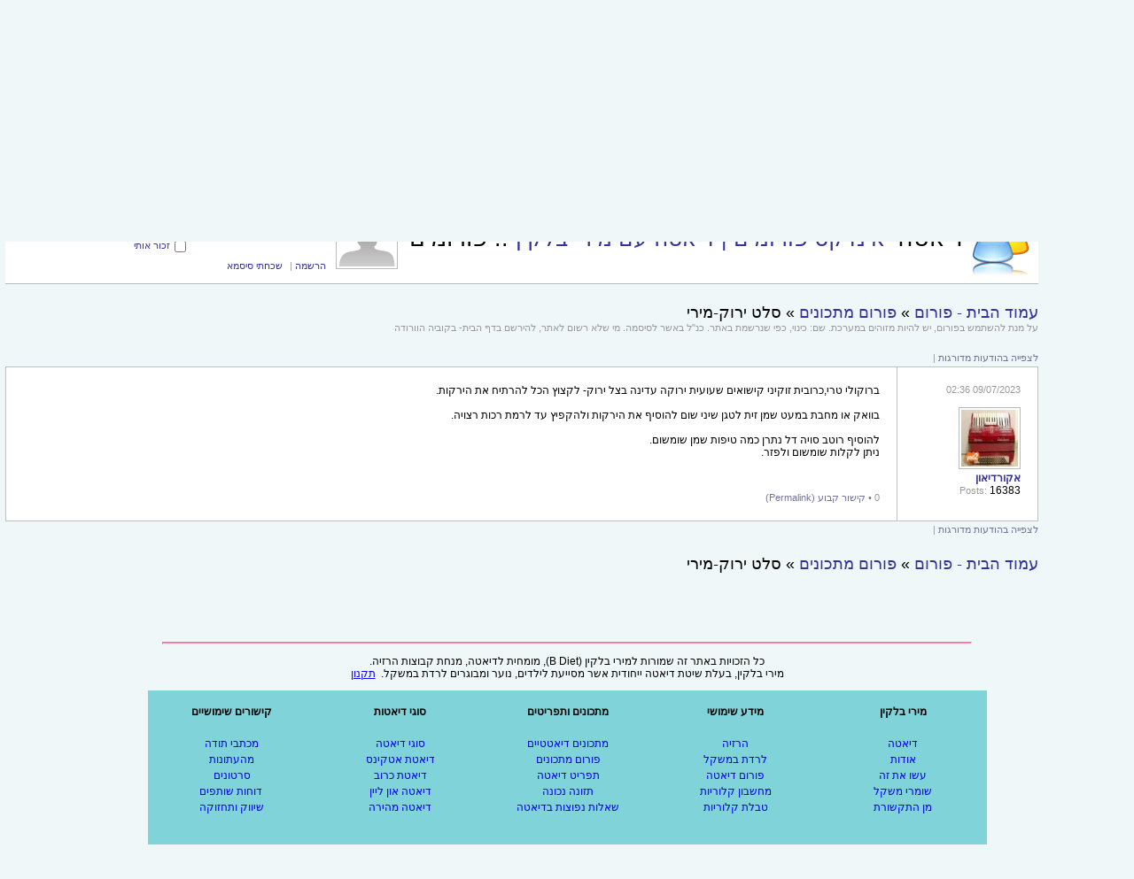

--- FILE ---
content_type: text/html; charset=utf-8
request_url: https://www.bdiet.co.il/forum/topic15346-%D7%A1%D7%9C%D7%98-%D7%99%D7%A8%D7%95%D7%A7%D7%9E%D7%99%D7%A8%D7%99.aspx?lastpage=1&MessageID=148068
body_size: 35484
content:

<!DOCTYPE html PUBLIC "-//W3C//DTD XHTML 1.0 Transitional//EN" "http://www.w3.org/TR/xhtml1/DTD/xhtml1-transitional.dtd">



<html xmlns="http://www.w3.org/1999/xhtml">
<head><title>
	סלט ירוק-מירי - פורום מתכונים - אינדקס פורומים | דיאטה עם מירי בלקין
</title><link href="aspnetforum.css" rel="Stylesheet" type="text/css" /><link rel="shortcut icon" type="image/ico" href="http://www.bdiet.co.il/favicon.ico" /><link href="http://www.bdiet.co.il/Include/SiteCss.css" type="text/css" rel="stylesheet" />
<link id="ctl00_ContentPlaceHolderHEAD_rssDiscoverLink" rel="alternate" type="application/rss+xml" title="topics in this forum" href="messages.aspx?TopicID=15346&amp;rss=1"></link>

	<script src="http://www.google-analytics.com/urchin.js" type="text/javascript">
    </script>
    <script type="text/javascript">
    _uacct = "UA-2370927-1";
    urchinTracker();
    </script>
<meta content="סלט ירוק-מירי - פורום מתכונים" name="description" /><meta content="סלט,ירוק,מירי,פורום,מתכונים" name="keywords" /><style type="text/css">
	.ctl00_Menu1_NevigateMenu_0 { background-color:white;visibility:hidden;display:none;position:absolute;left:0px;top:0px; }
	.ctl00_Menu1_NevigateMenu_1 { text-decoration:none; }
	.ctl00_Menu1_NevigateMenu_2 { width:940px; }
	.ctl00_Menu1_NevigateMenu_3 { border-style:none; }
	.ctl00_Menu1_NevigateMenu_4 {  }
	.ctl00_Menu1_NevigateMenu_5 {  }

</style></head>
<body>
	<form name="aspnetForm" method="post" action="messages.aspx?TopicID=15346&amp;lastpage=1&amp;MessageID=148068" id="aspnetForm">
<div>

</div>

		<div class="Maindiv">
            

<div style="direction:ltr">
<table width="100%" border="0" cellpadding="0"  cellspacing="0">
	<tr>
		<td rowspan="3" class="Freind">
		    <a id="ctl00_Top1_Hyperl3" onclick="javascript:setasHome('בדפדפן שלך יש אבטחה המונעת ביצוע אוטומטי של שמירה כעמוד הבית.\n אנא בצע זאת בצורה ידנית');" href="javascript:;">הפוך לדף הבית</a>
		    &nbsp;&nbsp;|&nbsp;&nbsp;
		    <a id="ctl00_Top1_Hyperl5" href="mailto:?subject=You will love it&amp;body=https://www.bdiet.co.il/forum/messages.aspx?TopicID=15346&amp;lastpage=1&amp;MessageID=148068">שלח לחבר</a>
		</td>
		<td colspan="11" style="width:671px;height:7px"></td>
	</tr>
	<tr>
		<td colspan="10">
			<!--  דיאטה עם מירי בלקין --><img id="Img4" src="http://www.bdiet.co.il/SiteImages/Top/Top_04.gif" alt="" /></td>
		<td rowspan="10">
			<a href="http://www.bdiet.co.il/"><!--  דיאטה עם מירי בלקין --><img id="Img5" src="http://www.bdiet.co.il/SiteImages/Top/Top_05.gif" title="דיאטה – מירי בלקין" alt="דיאטה – מירי בלקין" style="border:none" width="100" height="124" /></a></td>
	</tr>
	<tr id="ctl00_Top1_TrTopMenu" class="MenuTopM">
	<td rowspan="3">
			<input type="image" name="ctl00$Top1$Img7" id="ctl00_Top1_Img7" src="http://www.bdiet.co.il/SiteImages/Top/Top_07.gif" alt=" " style="border-width:0px;" /></td>
	<td rowspan="6" style="background-image:url(http://www.bdiet.co.il/SiteImages/Top/Top_08.gif);width:104px;height:30px;" class="MenuTopFont">
			<a id="ctl00_Top1_link8" title="כתבות" href="https://www.bdiet.co.il/Articles.aspx?Art=4">כתבות דיאטה</a></td>
	<td rowspan="7">
			<input type="image" name="ctl00$Top1$Img9" id="ctl00_Top1_Img9" src="http://www.bdiet.co.il/SiteImages/Top/Top_09.gif" alt=" " style="border-width:0px;" /></td>
	<td rowspan="5" style="background-image:url(http://www.bdiet.co.il/SiteImages/Top/Top_10.gif);width:104px;height:29px;" class="MenuTopFont">
			<a id="ctl00_Top1_link10" title="מונחי דיאטה" href="https://www.bdiet.co.il/TextPage.aspx?ID=139">מילון מונחי דיאטה</a></td>
	<td rowspan="7">
			<input type="image" name="ctl00$Top1$Img11" id="ctl00_Top1_Img11" src="http://www.bdiet.co.il/SiteImages/Top/Top_11.gif" alt=" " style="border-width:0px;" /></td>
	<td rowspan="4" style="background-image:url(http://www.bdiet.co.il/SiteImages/Top/Top_12.gif);width:103px;height:28px;" class="MenuTopFont">
			<a id="ctl00_Top1_link12" title="פורום מתכוני דיאטה" href="https://www.bdiet.co.il/forum/forum3-%d7%a4%d7%95%d7%a8%d7%95%d7%9d-%d7%9e%d7%aa%d7%9b%d7%95%d7%a0%d7%99%d7%9d.aspx">פורום מתכונים</a></td>
	<td rowspan="7">
			<input type="image" name="ctl00$Top1$Img13" id="ctl00_Top1_Img13" src="http://www.bdiet.co.il/SiteImages/Top/Top_13.gif" alt=" " style="border-width:0px;" /></td>
	<td rowspan="2" style="background-image:url(http://www.bdiet.co.il/SiteImages/Top/Top_14.gif);width:103px;height:26px;" class="MenuTopFont">
			<a id="ctl00_Top1_link14" title="פורום דיאטה" href="https://www.bdiet.co.il/forum/forum2-%d7%a4%d7%95%d7%a8%d7%95%d7%9d-%d7%93%d7%99%d7%90%d7%98%d7%94.aspx">פורום דיאטה</a></td>
	<td rowspan="2">
			<input type="image" name="ctl00$Top1$Img15" id="ctl00_Top1_Img15" src="http://www.bdiet.co.il/SiteImages/Top/Top_15.gif" alt=" " style="border-width:0px;" /></td>
	<td rowspan="2" style="background-image:url(http://www.bdiet.co.il/SiteImages/Top/Top_16.gif);width:105px;height:26px;" class="MenuTopFont">
			<a id="ctl00_Top1_link16" title="מתכונים דיאטה" href="https://www.bdiet.co.il/TextPage.aspx?ID=10">מתכונים דיאטטיים</a></td>
	<td style="width:1px;height:17px"></td>
</tr>

	<tr>
		<td rowspan="7" class="Pink">
   		    <span id="ctl00_Top1_LblShowTip" class="registration" style="display:inline-block;width:265px;"></span>
		    
		    <div id="ctl00_Top1_DivBut" class="regularTxt"><br /></div>
		</td>
		<td style="width:1px;height:9px"></td>
	</tr>
	<tr>
		<td colspan="3" rowspan="5">
			<img id="ctl00_Top1_Img20" src="http://www.bdiet.co.il/SiteImages/Top/Top_18.gif" alt=" " style="height:6px;width:209px;border-width:0px;" /></td>
		
	</tr>
	<tr>
		<td rowspan="4">
			<img id="ctl00_Top1_Img22" src="http://www.bdiet.co.il/SiteImages/Top/Top_19.gif" alt=" " style="height:5px;width:49px;border-width:0px;" /></td>
		
	</tr>
	<tr>
		<td rowspan="3">
			<img id="ctl00_Top1_Img24" src="http://www.bdiet.co.il/SiteImages/Top/Top_20.gif" alt=" " style="height:4px;width:103px;border-width:0px;" /></td>
		
	</tr>
	<tr>
		<td rowspan="2">
			<img id="ctl00_Top1_Img26" src="http://www.bdiet.co.il/SiteImages/Top/Top_21.gif" alt=" " style="height:3px;width:104px;border-width:0px;" /></td>
		
	</tr>
	<tr>
		<td>
			<img id="ctl00_Top1_Img28" src="http://www.bdiet.co.il/SiteImages/Top/Top_22.gif" alt=" " style="height:2px;width:104px;border-width:0px;" /></td>
		
	</tr>
	<tr>
		<td colspan="10" rowspan="2" class="TopmiddleImg" onclick="javascript:document.location='http://www.bdiet.co.il/'" title="דיאטה – מירי בלקין">
		    
		   <div style="margin-left: 5px; margin-bottom: 1px;"><a href="http://www.bdiet.co.il/PersonalDietProgram/"><!--  דיאטה עם מירי בלקין --><img src="http://www.bdiet.co.il/SiteImages/Top/Belkin_B021c_03.gif" alt="דיאטה און ליין" /></a></div>
		</td>
		<td style="width:1px;height:83px"></td>
	</tr>
</table>
</div>
            <table width="100%" cellpadding="0" cellspacing="0" border="0">
           <tr>
                <td class="VertLineLeft"></td> 
                <td class="Content" valign="top">
                    <a href="#ctl00_Menu1_NevigateMenu_SkipLink" style="display:inline-block;height:1px;width:1px;"><img src="/forum/WebResource.axd?d=dEi4uFmkoHIG6eZGDolIO-w_xIq8wK0sunhTZg0kf8zQdZ_DaKxgCi9j0tMWdPoqeh1lx2i8fUAZBfSTFbUf9iwleh81&amp;t=637290906790368644" alt="Skip Navigation Links" style="border-width:0px;" /></a><div id="ctl00_Menu1_NevigateMenu" class="MenuTop ctl00_Menu1_NevigateMenu_5" style="width:940px;">
	<span title="דף הבית" class="MenuTopFont ctl00_Menu1_NevigateMenu_4"><a class="ctl00_Menu1_NevigateMenu_1 MenuTopFont ctl00_Menu1_NevigateMenu_3" href="https://www.bdiet.co.il/" target="_self" style="border-style:none;font-size:1em;">דף הבית</a></span> <img src="http://www.bdiet.co.il/SiteImages/Menu/Menu_26.gif" alt="" style="border-width:0px;" /> <span title="תחתון 3" class="MenuTopFont ctl00_Menu1_NevigateMenu_4"><a class="ctl00_Menu1_NevigateMenu_1 MenuTopFont ctl00_Menu1_NevigateMenu_3" href="https://www.bdiet.co.il/TextPage.aspx?ID=16" target="_self" style="border-style:none;font-size:1em;">רשימת חוגים</a></span> <img src="http://www.bdiet.co.il/SiteImages/Menu/Menu_26.gif" alt="" style="border-width:0px;" /> <span title="דיאטנית - מירי בלקין" class="MenuTopFont ctl00_Menu1_NevigateMenu_4"><a class="ctl00_Menu1_NevigateMenu_1 MenuTopFont ctl00_Menu1_NevigateMenu_3" href="https://www.bdiet.co.il/TextPage.aspx?ID=12" target="_self" style="border-style:none;font-size:1em;">אודות מירי בלקין</a></span> <img src="http://www.bdiet.co.il/SiteImages/Menu/Menu_26.gif" alt="" style="border-width:0px;" /> <span title="מחשבון קלוריות" class="MenuTopFont ctl00_Menu1_NevigateMenu_4"><a class="ctl00_Menu1_NevigateMenu_1 MenuTopFont ctl00_Menu1_NevigateMenu_3" href="https://www.bdiet.co.il/TextPage.aspx?ID=323" target="_self" style="border-style:none;font-size:1em;">מחשבון קלוריות</a></span> <img src="http://www.bdiet.co.il/SiteImages/Menu/Menu_26.gif" alt="" style="border-width:0px;" /> <span title="דיאטה און ליין" class="MenuTopFont ctl00_Menu1_NevigateMenu_4"><a class="ctl00_Menu1_NevigateMenu_1 MenuTopFont ctl00_Menu1_NevigateMenu_3" href="https://www.bdiet.co.il/Registration.aspx" target="_self" style="border-style:none;font-size:1em;">הרשמה ניוזלטר ופורום</a></span> <img src="http://www.bdiet.co.il/SiteImages/Menu/Menu_26.gif" alt="" style="border-width:0px;" /> <span title="צור קשר עם מירי בלקין" class="MenuTopFont ctl00_Menu1_NevigateMenu_4"><a class="ctl00_Menu1_NevigateMenu_1 MenuTopFont ctl00_Menu1_NevigateMenu_3" href="https://www.bdiet.co.il/Contact.aspx" target="_self" style="border-style:none;font-size:1em;">צור קשר</a></span> <img src="http://www.bdiet.co.il/SiteImages/Menu/Menu_26.gif" alt="" style="border-width:0px;" /> 
</div><a name="ctl00_Menu1_NevigateMenu_SkipLink"></a>         
                   
               
        <div class="topheader" style="text-align:right;">
            <table cellspacing="0" cellpadding="0">
                <tr>
				    
                    <td class="menuitem"></td>
                    <th class="menuitem" style="border-left:none;"><a href="http://www.bdiet.co.il/Forum/">
						<span id="ctl00_lblHome">עמוד הבית - פורום</span></a></th>
                    <th class="menuitem"><a href="recenttopics.aspx">
						<span id="ctl00_lblRecentTopics">נושאים אחרונים</span></a></th>
                    <th class="menuitem"><a href="recent.aspx">
						<span id="ctl00_lblRecentPosts">הודעות אחרונות</span></a></th>
                    <th class="menuitem"><a href="search.aspx">
						<span id="ctl00_lblSearch">חיפוש</span></a></th>
                    
                    
					
					
                    <th class="rightitem">&nbsp;</th>
                    
                    <td class="menuitem"></td>
                </tr>
            </table>
        </div>
        
        <div class="header" style="text-align:right">
		<table cellpadding="0" cellspacing="0">
		
		<tr>
			<td style="width:7px;height:100px;background:url('images/bgr.gif');"></td>
			<td style="height:76px;border-top:1px solid #BABABA;border-bottom:1px solid #BABABA;background-color:white">
			<table style="width:100%" cellspacing="0" cellpadding="0">
			<tr>
				<td valign="middle">
					 <h1><img alt="" src="images/logo.gif" />
                        דיאטה
                        
                        <span style="font-size:19pt;margin-right:5px;">אינדקס פורומים | דיאטה עם מירי בלקין</span>
                        :: פורומים</h1>
				</td>
				<td style="width:40%;padding-right:10px" valign="middle">
					
					<!-- ############## -->
					<!-- comment (or remove) the following table if you use single sign-on programmatically (and you don't need login-password inputs etc)-->
					<table id="ctl00_loginTable" style="width:350px;height:80px;float:right;" cellpadding="3" cellspacing="0" class="gray">
	<tr valign="top">
		<td rowspan="3"><img class="avatar" src="images/guestavatar.gif" alt="" /></td>
	</tr>
	<tr valign="top">
		<td><input type="text" id="LoginName" name="LoginName" value="כינוי" onfocus="if(this.value=='כינוי') this.value='';" onblur="if(this.value=='') this.value='כינוי';" onkeypress="return EnterKeyToButton('loginbutton');" /><br />כינוי<br /><br />
								
							</td>
		<td><input type="password" id="Password" name="Password" onkeypress="return EnterKeyToButton('loginbutton');" /><br />סיסמא<br />
								<input name="rememberme" onkeypress="return EnterKeyToButton('loginbutton');" id="rememberme" type="checkbox" value="1" style="padding-left:0px;margin-left:0px"/><label for="rememberme"><span id="ctl00_lblRememberMe">זכור אותי</span></label>
							</td>
		<td><input name="loginbutton" id="loginbutton" type="submit" class="gradientbutton" value="כניסה" /></td>
	</tr>
	<tr valign="top">
		<td colspan="3" align="right">
								<a href="http://www.bdiet.co.il/Registration.aspx"><span id="ctl00_lblRegister">הרשמה</span></a>
								| <a href="http://www.bdiet.co.il/Registration.aspx"><span id="ctl00_lblLostPsw">שכחתי סיסמא</span></a>
								
								
								
							</td>
	</tr>
</table>

					<!-- ################## -->
				</td>
			</tr>
		</table>
		</td>
		<td style="width:7px;background:url('images/bgl.gif');"></td></tr>
		</table>
		</div>
		
		<div class="forumcontent" style="text-align:right">
        
<div class="location">
    
	<h2><a href="default.aspx"><span id="ctl00_AspNetForumContentPlaceHolder_lblHome">עמוד הבית - פורום</span></a>
		&raquo;
		<span id="ctl00_AspNetForumContentPlaceHolder_lblCurForum"><a href="forum3-פורום-מתכונים.aspx">פורום מתכונים</a></span>
		&raquo;
		<span id="ctl00_AspNetForumContentPlaceHolder_lblCurTopic">סלט ירוק-מירי</span></h2>
		<span id="ctl00_AspNetForumContentPlaceHolder_divDescription" class="gray">על מנת להשתמש בפורום, יש להיות מזוהים במערכת. שם: כינוי, כפי שנרשמת באתר. כנ"ל באשר לסיסמה. מי שלא רשום לאתר, להירשם בדף הבית- בקוביה הוורודה</span>
</div>

<script src="jquery.min.js" type="text/javascript"></script>
<script type="text/javascript">
    function RatePost(msgId, score) {
        //jquery ajax post
        $.post(
        "messagesajax.ashx", //url
        {Score: score, Mode: "Rate", MessageID: msgId },
        function(rating) {
            if (rating!="") {
                var sign = (rating > 0) ? "+" : "";
                $("#spanRating" + msgId).html(sign + rating);
                if (rating != 0) {
                    var color = (rating > 0) ? "green" : "red";
                    $("#spanRating" + msgId).css("color", color);
                }
            }
        });
    }
    //processes ctrl+enter
    function ProcessKeyPress(e) {
        var evt = e ? e : window.event;
        if (evt.ctrlKey) {
            var keyCode = evt.keyCode ? evt.keyCode : evt.which;
            if (keyCode == 13) {
                $("#ctl00_AspNetForumContentPlaceHolder_btnQuickReply").click();
                return false;
            }
            else
                return true;
        }
        else
            return true;
    }
</script>



<div class="smalltoolbar gray">
    
    
    
    
    <a href="/forum/topic15346-סלט-ירוקמירי.aspx?lastpage=1&MessageID=148068&ratedOnly=1" id="ctl00_AspNetForumContentPlaceHolder_lnkRatedOnly" title="show positively rated messages only, sorted by rating top-to-bottom"><span id="ctl00_AspNetForumContentPlaceHolder_lblRatedOnly">לצפייה בהודעות מדורגות</span></a> |
    
    
</div>




        <table style="width:100%;" cellpadding="19">
    
	    <tr valign="top">
		    <td style="width:120px" rowspan="2">
		        <a name='post148068'></a>
		        <span class="gray">09/07/2023 02:36</span>
		        <br /><br />
				<a href="viewprofile.aspx?UserID=9683"><img class="avatar" src="getavatar.ashx?avatar=o3_0_1_181793_20100419140435-s.jpg" width="64" height="64" style="width:64px;height:64px" border="0" alt=" אקורדיאון"/></a><br/><strong><a href="viewprofile.aspx?UserID=9683"> אקורדיאון</a></strong><br/><span class="gray">Posts:</span> 16383
				
				
		    </td>
		    <td style="border-bottom:none;">
				ברוקולי טרי,כרובית זוקיני קישואים שעועית ירוקה עדינה בצל ירוק- לקצוץ הכל להרתיח את הירקות.<br/><br/>בוואק או מחבת במעט שמן זית לטגן שיני שום להוסיף את הירקות ולהקפיץ עד לרמת רכות רצויה.<br/><br/>להוסיף רוטב סויה דל נתרן כמה טיפות שמן שומשום.<br/>ניתן לקלות שומשום ולפזר.
				
			    
		    </td>
	    </tr>
	    <tr><td valign="bottom" align="right" class="gray" style="border-top:none;">
	        <span id='spanRating148068' title='This message has been rated by users' >0</span>
	        
	        <a href='#post148068'>&bull; <span id="ctl00_AspNetForumContentPlaceHolder_rptMessagesList_ctl01_lblPermalink">קישור קבוע (Permalink)</span></a>
			
			
		    
		    
		    
	    </td></tr>
    
        
        </table>
    

<div class="smalltoolbar gray">
    
    
    
    <a href="/forum/topic15346-סלט-ירוקמירי.aspx?lastpage=1&MessageID=148068&ratedOnly=1" id="ctl00_AspNetForumContentPlaceHolder_lnkRatedOnlyBottom" title="show positively rated messages only, sorted by rating top-to-bottom"><span id="ctl00_AspNetForumContentPlaceHolder_lblRatedOnlyBottom">לצפייה בהודעות מדורגות</span></a> |
    
    
    
</div>

<div class="location">
	<h2><a href="default.aspx"><span id="ctl00_AspNetForumContentPlaceHolder_lblHome2">עמוד הבית - פורום</span></a>
	&raquo;
	<span id="ctl00_AspNetForumContentPlaceHolder_lblCurForumBottom"><a href="forum3-פורום-מתכונים.aspx">פורום מתכונים</a></span>
	&raquo;
	<span id="ctl00_AspNetForumContentPlaceHolder_lblCurTopicBottom">סלט ירוק-מירי</span></h2>
</div>



<script type="text/javascript">
    if (document.location.href.toLowerCase().indexOf("messageid=") != -1) {
        document.location.hash = 'post148068';
    }
</script>

        </div>
         
         </td>       
                <td class="VertLineRight"></td>       
           </tr>
           </table>
           <div class="FooterBox" id="Footerbox"></div>
        </div>
        
        <br /><br />
        <div style="text-align:right;width:947px;margin:0 auto;">
        
        <div id="ctl00_Footer1_LitFooterMenu" class="footer">
	<ul></ul>
</div>
<div class="clear" style="height:10px;"></div>
<hr id="footerHr" />
<div id="FooterText">
      <p align="center">כל הזכויות באתר זה שמורות למירי בלקין (B Diet), מומחית לדיאטה, מנחת קבוצות הרזיה.<br />
מירי בלקין, בעלת שיטת דיאטה ייחודית אשר מסייעת לילדים, נוער ומבוגרים לרדת במשקל.&nbsp; <a href="http://www.bdiet.co.il/TextPage.aspx?ID=18">תקנון<br />
</a></p>
<table width="100%" height="28" bgcolor="#80d3d9" border="0" cellspacing="0" cellpadding="0">
    <tbody>
        <tr style="line-height: 1.5em;">
            <td width="150" valign="top" style="padding: 15px;"><span style="color: rgb(0, 0, 0);"><strong>מירי בלקין<br />
            &nbsp;</strong></span><br />
            <a style="text-decoration: none;" href="http://www.bdiet.co.il/">דיאטה</a><br />
            <a style="text-decoration: none;" href="http://www.bdiet.co.il/TextPage.aspx?ID=12">אודות<br />
            </a>             <a style="text-decoration: none;" href="http://www.bdiet.co.il/Articles.aspx?idc=6">עשו את זה</a><br />
            <a style="text-decoration: none;" href="http://www.bdiet.co.il/TextPage.aspx?ID=213">שומרי משקל</a><br />
            <a style="text-decoration: none;" href="http://www.bdiet.co.il/Articles.aspx?idc=3">מן התקשורת</a><br />
         	 &nbsp;</td>
            <td width="150" valign="top" style="padding: 15px;"><span style="color: rgb(0, 0, 0);"><strong>מידע שימושי<br />
            &nbsp;</strong></span><br />
            <a style="text-decoration: none;" href="http://www.bdiet.co.il/TextPage.aspx?ID=16">הרזיה</a><br />
            <a style="text-decoration: none;" href="http://www.bdiet.co.il/TextPage.aspx?ID=192">לרדת במשקל</a><br />
            <a style="text-decoration: none;" href="http://www.bdiet.co.il/forum/forum2-%D7%A4%D7%95%D7%A8%D7%95%D7%9D-%D7%93%D7%99%D7%90%D7%98%D7%94.aspx">פורום דיאטה</a><br />
            <a style="text-decoration: none;" href="http://www.bdiet.co.il/TextPage.aspx?ID=323">מחשבון קלוריות</a><br />
            <a style="text-decoration: none;" href="http://www.bdiet.co.il/TextPage.aspx?ID=322">טבלת קלוריות</a><br />
            &nbsp;</td>
            <td width="150" valign="top" style="padding: 15px;"><span style="color: rgb(0, 0, 0);"><strong>מתכונים ותפריטים<br />
            <br />
            </strong></span><a style="text-decoration: none;" href="http://www.bdiet.co.il/TextPage.aspx?ID=10">מתכונים דיאטטיים</a><br />
            <a style="text-decoration: none;" href="http://www.bdiet.co.il/forum/forum3-%D7%A4%D7%95%D7%A8%D7%95%D7%9D-%D7%9E%D7%AA%D7%9B%D7%95%D7%A0%D7%99%D7%9D.aspx">פורום מתכונים</a><br />
            <a style="text-decoration: none;" href="http://www.bdiet.co.il/TextPage.aspx?ID=189">תפריט דיאטה</a><br />

            <a style="text-decoration: none;" href="http://www.bdiet.co.il/TextPage.aspx?ID=114">תזונה נכונה
            </a>  <br />
            <a style="text-decoration: none;" href="http://www.bdiet.co.il/TextPage.aspx?ID=138">שאלות נפוצות בדיאטה</a>
            </td>
            <td width="150" valign="top" style="padding: 15px;"><span style="color: rgb(0, 0, 0);"><strong>סוגי דיאטות<br />
            </strong></span><br />
            <a style="text-decoration: none;" href="http://www.bdiet.co.il/TextPage.aspx?ID=140">סוגי דיאטה</a><br />
            <a style="text-decoration: none;" href="http://www.bdiet.co.il/TextPage.aspx?ID=157">דיאטת אטקינס</a><br />
            <a style="text-decoration: none;" href="http://www.bdiet.co.il/TextPage.aspx?ID=154">דיאטת כרוב</a><br />
            <a style="text-decoration: none;" href="http://www.bdiet.co.il/PersonalDietProgram/">דיאטה און ליין</a><br />
            <a style="text-decoration: none;" href="http://www.bdiet.co.il/TextPage.aspx?ID=161">דיאטה מהירה</a><br />
            &nbsp;</td>
            <td width="150" valign="top" style="padding: 15px;"><span style="color: rgb(0, 0, 0);"><strong>קישורים שימושיים</strong></span><br />
            <br />
            <a style="text-decoration: none;" href="http://www.bdiet.co.il/TextPage.aspx?ID=25">מכתבי תודה</a><br />
            <a style="text-decoration: none;" href="http://www.bdiet.co.il/TextPage.aspx?ID=22">מהעתונות</a><br />
            <a style="text-decoration: none;" href="http://www.bdiet.co.il/TextPage.aspx?ID=510">סרטונים</a><br />
            &nbsp;<a style="text-decoration: none;" href="http://www.bdiet.co.il/PersonalDietProgram/PartnerLogIn.aspx">דוחות שותפים</a><br>
            <a style="text-decoration: none;" href="http://www.bdiet.co.il/TextPage.aspx?ID=495">שיווק ותחזוקה</a><br /></td>
        </tr>
    </tbody>
</table>

</div>
<div style="height:10px"></div>
<div style="direction:rtl;margin:0px auto">
    <marquee width="600" scrollamount="3" direction="right">דיאטה עם מירי בלקין- ברוכים הבאים לאתר של מירי בלקין. תוכנית הדיאטה של מירי בלקין באינטרנט- עכשיו במבצע הכרות ללקוחות חדשים!</marquee>
</div>
        
        </div>
	
<div>

	<input type="hidden" name="__VIEWSTATEGENERATOR" id="__VIEWSTATEGENERATOR" value="C7C20826" />
	<input type="hidden" name="__EVENTVALIDATION" id="__EVENTVALIDATION" value="/wEWBgKYnduaDwK/0IjnCQLFj+e9CwKd2al1Ap3Zgb8PAp3Z+eEDkW1CuPL2+G0zgB+7QeCmfL/YVHk=" />
</div><input type="hidden" name="__VIEWSTATE" id="__VIEWSTATE" value="/[base64]/[base64]/[base64]/[base64]/[base64]/[base64]/[base64]/SUQ9MTU3Ij7Xk9eZ15DXmNeqINeQ15jXp9eZ16DXoTwvYT48YnIgLz4NCiAgICAgICAgICAgIDxhIHN0eWxlPSJ0ZXh0LWRlY29yYXRpb246IG5vbmU7IiBocmVmPSJodHRwOi8vd3d3LmJkaWV0LmNvLmlsL1RleHRQYWdlLmFzcHg/[base64]/[base64]" /></form>

	<script type="text/javascript">
		function EnterKeyToButton(buttonId) {
			if (event.which || event.keyCode) { if ((event.which == 13) || (event.keyCode == 13)) { document.getElementById(buttonId).click(); return false; } } else { return true };
		}
	</script>

	<div id="fb-root"></div>
	<script type="text/javascript">
		window.fbAsyncInit = function () {
			FB.init({ appId: '', status: true, cookie: true,
				xfbml: true
			});
		};
		(function () {
			var e = document.createElement('script'); e.async = true;
			e.src = document.location.protocol +
			'//connect.facebook.net/en_US/all.js';
			document.getElementById('fb-root').appendChild(e);
		} ());
	</script>

	<script type="text/javascript">
		function FbLogin() {
			FB.login(function (response) {
				if (response.session) {
					if (response.perms) {
						// user is logged in and granted some permissions.
						// perms is a comma separated list of granted permissions
						document.location.href = 'facebooklogin.aspx';
					} else {
						// user is logged in, but did not grant any permissions
					}
				} else {
					// user is not logged in
				}
			}, { perms: 'email' });
		}
	</script>
</body>
</html>


--- FILE ---
content_type: text/css
request_url: https://www.bdiet.co.il/forum/aspnetforum.css
body_size: 5234
content:
body{background-color:#EFF7F8;
	background-image: url(../SiteImages/Background.gif);
	background-position: left top;
	background-attachment: scroll;
	background-repeat: repeat-x;
	margin-top:0;
	font-size:9pt;font-family:Tahoma, Arial;
	padding:7px 100px 7px 100px;
	direction:rtl;
}	
/*body{font-size:9pt;font-family:Tahoma, Arial;background-color:#ebebeb;padding:7px 100px 7px 100px;}*/

/*topheader*/
.topheader {margin-bottom:20px;}
.topheader table {height:30px;border-collapse:separate;width:100%;background-color:Transparent;font-size:100%;}
.topheader td {height:30px;}
.topheader th {height:30px;background-image:url(http://www.bdiet.co.il/SiteImages/Menu/MenuTopForum.gif);color:White;white-space:nowrap;font-weight:normal;}
.topheader a {color:black;text-decoration:none;font-weight:bold;}
.topheader a:hover{text-decoration:none;}
.topheader th.menuitem {color:black;text-align:center;font-weight:bold;width:12%;border-left:0px dotted #ffffff;border-right:1px dotted #ffffff;white-space:nowrap;padding-left:5px;padding-right:5px;}
.topheader th.rightitem {border-left:1px solid #9FAABF;border-right:none;}

/*header*/
.header table {font-size:100%;background-color:Transparent;width:100%;height:90px;border:none;}
.header td {white-space:nowrap;}
.header h1 {font-weight:normal;font-size:20pt;margin-bottom:0px;font-family:'Arial Narrow',Tahoma, Arial;margin-top:0px;}
.header h1 a {color:#333399;text-decoration:none;font-size:20pt;}
.header a {color:#333399;text-decoration:none;}
.header a:hover{text-decoration:none;}
.header span{color:#333399;margin-right:5px;}
.header img{vertical-align:middle;border:none;}

/*main body*/
.forumcontent table {font-size:100%;border-collapse:collapse;}
.forumcontent h1 {font-weight:normal;font-size:18pt;margin-bottom:0px;font-family:Tahoma, Arial;}
.forumcontent h2 {font-weight:normal;margin-bottom:0px;font-size:150%;margin-top:0px;font-family:Tahoma, Arial;}
.forumcontent h3 {font-weight:bold;font-size:100%;margin:4px;}
.forumcontent a {color:#333399;text-decoration:none;}
.forumcontent a:hover{text-decoration:underline;}
.forumcontent th {background-image:url(images/darkgradient.gif);color:White;font-weight:bold;font-size:100%;text-align:justify;padding:0px 5px 0px 5px;height:30px;border:1px solid #9FAABF;}
.forumcontent th a {color:White;font-size:100%;font-weight:normal;text-decoration:none;}
.forumcontent th a:hover{text-decoration:underline;}
.forumcontent td {border:1px solid silver;background-color:#FFFFFF;}
.forumcontent table.noouterborder {border:none;}
.forumcontent table.noouterborder td, .forumcontent table.noouterborder th {border:none;}
.forumcontent table.noborder {border:1px solid silver;}
.forumcontent table.noborder td, .forumcontent table.noborder th {border:none;}
.forumcontent img{vertical-align:middle;border:none;}
.forumcontent hr{height:1px;border:none;color:silver;background:silver;}
.forumcontent div.location{margin-top:21px;margin-bottom:21px;}
.forumcontent div.smalltoolbar{margin-bottom:3px;text-align:right;margin-top:3px;}

td.outerheader {width:6px;background-color:Transparent;}

.forumcontent .gray, .header .gray {color:#999999;font-size:8pt;font-weight:normal}
.forumcontent th .gray {color:#CCCCCC;}
.forumcontent .gray a, .header .gray a {color:#727299;}
.forumcontent .radiolist td {text-align:left;}

/* inputs */
.forumcontent input[type="file"],
.forumcontent input[type="password"],
.forumcontent input[type="button"],
.forumcontent input[type="submit"],
.forumcontent input[type="text"],
.header input[type="file"],
.header input[type="password"],
.header input[type="button"],
.header input[type="submit"],
.header input[type="text"],
button,
select {border:1px solid slategray;font-family:Tahoma, Arial;font-size:9pt;vertical-align:middle;height:22px;}
textarea {border:1px solid slategray;font-family:Tahoma, Arial;font-size:9pt;vertical-align:middle;}

.forumcontent input[type="password"],
.forumcontent input[type="text"],
.header input[type="password"],
.header input[type="text"]{height:14px;padding-top:3px;padding-bottom:3px;}

.forumcontent input[type="text"], textarea, select {padding-right:0px;padding-left:0px}

.forumcontent input[type="checkbox"],
.header input[type="checkbox"]{vertical-align:middle;}

.forumcontent input[type="button"],
.forumcontent input[type="submit"],
.header input[type="button"],
.header input[type="submit"],
.forumcontent button {background:slategray url('images/btngradient.gif');color:White;cursor:pointer;}

.forumcontent input[type="button"]:hover, 
.forumcontent input[type="submit"]:hover,
.header input[type="button"]:hover,
.header input[type="submit"]:hover,
button:hover {background:slategray url('images/btngradient_rev.gif');}

.gradientbutton {background:url('images/btngradient.gif');color:White;font-size:100%;border:1px solid slategray;}

/* other classes */
img.avatar {border:1px solid #bbbbbb; padding:2px 2px 2px 2px; -ms-interpolation-mode:bicubic; margin-bottom:3px;}
div.quote{color:#7777aa;text-decoration:none;padding-left:15px;}

/*Footer */
#FooterText
{
	color:Black;
	font-size:12px;
	text-align:center;
	font-family:Arial;
}
#footerHr
{
	clear:both;
	height:1px;
	width:912px;
	text-align:center;
	color:#FD90AA;
	background-color:#FD90AA;
}
#footer a{color:Navy;text-decoration:underline;font-size:12px;}
.marque{direction:rtl;margin:0px auto;text-align:center;color:Black;}